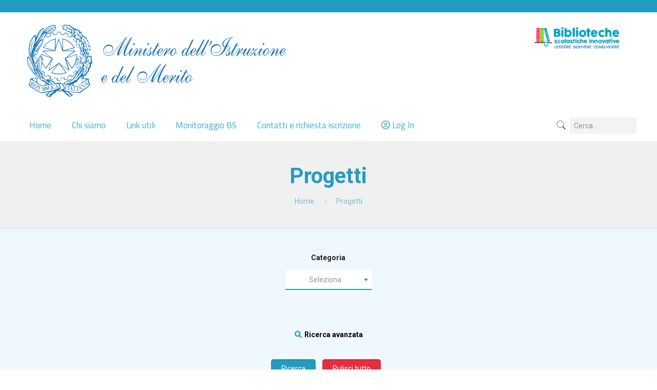

--- FILE ---
content_type: text/css
request_url: https://www.bibliotecheinnovative.it/wp-content/themes/betheme-child/style.css?ver=22.0.2.1
body_size: 5124
content:
/*
Theme Name: Betheme Child
Theme URI: https://themes.muffingroup.com/betheme
Author: Muffin group
Author URI: https://muffingroup.com
Description: Child Theme for Betheme
Template: betheme
Version: 1.6.2
*/

/* LOGIN */
#login {
    border: none !important;
}
/* GENERALI */
.header-stack #Top_bar .logo {
	padding: 0 !important;
}
#Top_bar a#search_button.has-input input[type="text"] {
	color: #636363;
    background-color: #f3f3f3;
    border: none !important;
    box-shadow: none !important;
}
.colonna-1-footer {
    text-align: center;
}
.colonna-2-footer {
    text-align: center;
}
.wpcf7 form.sent .wpcf7-response-output {
    color: white;
}
.wpcf7 form.invalid .wpcf7-response-output, .wpcf7 form.unaccepted .wpcf7-response-output {
    border-color: #ffb900;
    color: white;
}
/* DISCLAIMER */
.div-disclaimer {
padding-right: 50px;
}
.div-disclaimer p {
color: white;
}
.div-disclaimer .wpb_wrapper > div {
    margin-bottom: 15px;
}
.div-disclaimer img {
    margin: 0px 20px 0 0;
    }

/* HOMEPAGE */
.div-home-intro {
    margin: 50px 0 80px 0;
}
.div-home-intro h2 {
    color: #249cc1;
}
.logo-intro-home img {
    max-width: 60% !important;
}
.div-logo-home-intro {
    border-right: 4px solid #175d7b;
    padding: 30px 50px 0 0;
}
.testo-intro-home {
    padding: 30px 0 0 50px;
}
.box-homepage-verde .sliding_box .desc_wrapper {
    background: #95b530 !important;
    min-height: 85px !important;
        display: flex;
    align-items: center;
    justify-content: center;
}
.box-homepage-verde .sliding_box .desc_wrapper:after {
    border-bottom-color: #95b530 !important;
}
.box-homepage-blu .sliding_box .desc_wrapper {
    min-height: 85px !important;
        display: flex;
    align-items: center;
    justify-content: center;
}
.box-homepage-giallo .sliding_box .desc_wrapper {
    background: #eaab00 !important;
    min-height: 85px !important;
        display: flex;
    align-items: center;
    justify-content: center;
}
.box-homepage-giallo .sliding_box .desc_wrapper:after {
    border-bottom-color: #eaab00 !important;
}
.img-bottom-pagine .wpb_wrapper > div {
    margin-bottom: -35px !important;
}
.has_content .the_content_wrapper {
    margin-bottom: 0px;
}
.banner-home  {
    margin-bottom: -35px !important;
}


/* PAGINA GESTIONE DELLA BIBLIOTECA */


.box-gestione-blu .sliding_box .desc_wrapper {
    min-height: 85px;
    background: #0095eb !important;
        display: flex;
    align-items: center;
    justify-content: center;
}
.box-gestione-blu .sliding_box .desc_wrapper:after {
    border-bottom-color: #0095eb !important;
}
.box-gestione-rosso .sliding_box .desc_wrapper {
    min-height: 85px;
    background: #e6384a !important;
        display: flex;
    align-items: center;
    justify-content: center;
}
.box-gestione-rosso .sliding_box .desc_wrapper:after {
    border-bottom-color: #e6384a !important;
}
.box-gestione-verde .sliding_box .desc_wrapper {
    min-height: 85px;
    background: #95b530 !important;
        display: flex;
    align-items: center;
    justify-content: center;
}
.box-gestione-verde .sliding_box .desc_wrapper:after {
    border-bottom-color: #95b530 !important;
}
.box-gestione-giallo .sliding_box .desc_wrapper {
    min-height: 85px;
    background: #eaab00 !important;
        display: flex;
    align-items: center;
    justify-content: center;
}
.box-gestione-giallo .sliding_box .desc_wrapper:after {
    border-bottom-color: #eaab00 !important;
}

/* PAGINA COLLEZIONI */

.box-collezioni-rosso .sliding_box .desc_wrapper {
    background: #e6384a !important;
    min-height: 85px;
        display: flex;
    align-items: center;
    justify-content: center;
}
.box-collezioni-rosso .sliding_box .desc_wrapper:after {
    border-bottom-color: #e6384a !important;
}
.box-collezioni-verde .sliding_box .desc_wrapper {
    background: #95b530 !important;
    min-height: 85px;
        display: flex;
    align-items: center;
    justify-content: center;
}
.box-collezioni-verde .sliding_box .desc_wrapper:after {
    border-bottom-color: #95b530 !important;
}
.box-collezioni-giallo .sliding_box .desc_wrapper {
    background: #eaab00 !important;
    min-height: 85px;
        display: flex;
    align-items: center;
    justify-content: center;
}
.box-collezioni-blu .sliding_box .desc_wrapper {
    min-height: 85px;
        display: flex;
    align-items: center;
    justify-content: center;
}
.box-collezioni-giallo .sliding_box .desc_wrapper:after {
    border-bottom-color: #eaab00 !important;
}

/* PAGINE INTERNE UGUALI (Arredi e spazi, Personale e Monitoraggio e valutazione e tutte le sottopagine ) */

.div-fascia-interne {
padding-top: 50px;
}
.listato-pagine-interne {
    padding-right: 100px;
}
.listato-pagine-interne h6 {
    margin-bottom: 5px !important;
}
.listato-pagine-interne h5 {
    margin-bottom: 0px !important;
}
.listato-pagine-interne li {
    list-style: none !important;
    margin: 30px 0;
    padding: 10px;
    border-left: 4px solid #e53245;
    overflow-wrap: anywhere;
    min-width: 300px;
}
.listato-pagine-interne a:hover {
    color: #d2af5f;
    text-decoration: underline;
}
.interne-link a:hover {
    color: #d2af5f;
    text-decoration: underline;
}

/* PAGINA CHI SIAMO */

hr.divisore-chisiamo {
    border: solid 1px #249cc1;
    background-color: #249cc1;
}
.descrizione-chisiamo h2 {
font-weight: 900;
}
.descrizione-chisiamo strong {
color: #249cc1;
}
.descrizione-chisiamo li::marker {
    font-family: "Font Awesome 5 Free";
    font-weight: 900;
    content: "\f0da";
    color: #249cc1;
    letter-spacing: 5px;
}
.descrizione-chisiamo li {
	font-style: italic;
	font-weight: bold;
}

/* PAGINA LINK UTILI */

.div-link-utili {
    padding: 10px 40px;
    margin-bottom: 30px;
}
.div-link-utili li::marker {
    font-family: "Font Awesome 5 Free";
    font-weight: 900;
    content: "\f0da";
    color: #249cc1;
    letter-spacing: 5px;
}
.div-link-utili li {
	font-weight: bold;
}
.div-link-utili a {
	color: black;
}
.div-link-utili a:hover {
    color: #249cc1;
    text-decoration: underline;
}
/* PAGINA RICERCA BIBLIOTECA */

form.custom_maps_search_form {
      padding: 50px 80px 50px 70px;
    text-align: center;
    background-color: aliceblue;
}
.acf-fields>.acf-field {
    border: none;
    display: inline-block;
        width: 80%;
}
.acf-field-text {
    top: 15px;
}
.acf-label {
color: #1e1e1e;
}
.select2-container--default .select2-selection--single {
    background-color: #fff;
    border-top: none !important;
    border-right: none;
    border-left: none;
    border-bottom: solid 2px #249cc1 !important;
    border-radius: 0px;
    height: 40px;
}
.select2-container--default .select2-selection--single .select2-selection__rendered {
    line-height: 40px;
}
.select2-container--default .select2-selection--single .select2-selection__arrow {
    top: 7px;
}
.select2-container--default .select2-selection--single .select2-selection__arrow b {
    border-color: #249cc1 transparent transparent transparent;
}
.custom_maps_search_form input[type="text"]{
    border-top: none !important;
    border-right: none;
    border-left: none;
    border-bottom: solid 2px #249cc1 !important;
    box-shadow: none;
    height: 40px;

}
.acf-fields {
    position: relative;
    margin-bottom: 50px;
}
.custom_maps_search_form input[type="submit"] {
        background-color: #249cc1 !important;
}
.custom_maps_search_form input[type="reset"] {
        background-color: #e52e40;
}
.custom_maps_container {
    margin: 50px 0;
}
.mapp-title {
    font-size: 14px;
    font-weight: bold;
    font-family: 'Roboto', Helvetica, Arial, sans-serif;
}
.custom_maps_search_title {
    max-width: 200px;
    margin: 0 auto;   
}
.custom_maps_search_title h3{
    font-weight: 900;
    line-height: 20px;
    color: #e52e40 !important;
}
.divider-title-search {
    border: solid 1px #249cc1;
    background-color: #249cc1;
}
.custom_maps_mappa_title {
max-width: 200px;
    margin: 0 auto; 
    text-align: center;
    margin-bottom: 40px;
}
.custom_maps_mappa_title h3{
    font-weight: 900;
    line-height: 20px;
    color: #e52e40 !important;
}
.divider-title-map {
    border: solid 1px #249cc1;
    background-color: #249cc1;
}
.disclaimer-pagina-ricerca {
    background-color: aliceblue;
    padding: 70px 100px;
    text-align: center;
}
.disclaimer-pagina-ricerca h3 {
    max-width: 1000px;
    margin: 0 auto;
}
.disclaimer-pagina-ricerca a {
    color: #e53245;
    text-decoration: underline;
}
.disclaimer-pagina-ricerca a:hover {
    color: #e53245;
    text-decoration: underline;
}


/* SCHEDA DELLA BIBLIOTECA */
.div-intro-scheda-biblioteca {
    padding: 50px 50px;
}
.div-intro-scheda-biblioteca img {
    max-width: 150px !important;
        max-height: 150px !important;
}
.titolo-biblioteca {
    margin-bottom: 30px;
}
.appartenenza-biblioteca strong {
    background-color: aliceblue;
    padding: 15px 25px;
}
.appartenenza-biblioteca i {
    color: #249cc1;
}
.nome-istituzione-appartenenza {
    color: black;
    font-weight: 500;
}
.biblioteca-prima-fascia {
    margin: 0 -15px;
}
.informazioni-biblioteca-listato {
    display: inline;
     margin: 0 -15px;
}
.informazioni-biblioteca-listato h6 {
	margin-bottom: 5px !important;
}
.informazioni-biblioteca-listato h5 {
	margin-bottom: 0px !important;
}
.informazioni-biblioteca-listato li {
    list-style: none !important;
    float: left;
    margin: 30px 0;
    padding: 10px;
    border-left: 4px solid #e53245;
    overflow-wrap: anywhere;
    min-width: 300px;
}
.informazioni-biblioteca-listato i {
	margin: 0 5px;
}
.informazioni-biblioteca-listato a {
    color: #161922;
    font-family: 'Roboto', Helvetica, Arial, sans-serif;
    font-size: 16px;
    font-weight: 500;
}
.biblioteca-prima-fascia .wpb_wrapper > div {
    margin-bottom: 0px;
}
.box-biblio-verde .sliding_box .desc_wrapper {
    background: #95b530 !important;
}
.box-biblio-verde .sliding_box .desc_wrapper:after {
    border-bottom-color: #95b530 !important;
}
.rete-seconda-fascia {
    margin: 0 -15px;
}
.fascia-gallery-biblioteca {
    padding: 50px 0;
}
.fascia-gallery-biblioteca  li{
   list-style: none !important;
}
.fascia-gallery-biblioteca  i{
   margin: 0 5px;
}
.fascia-gallery-biblioteca h6 {
    margin-bottom: 30px;
}

/* SCHEDA DELLA RETE*/
.box-rete-giallo .sliding_box .desc_wrapper {
    background: #eaab00 !important;
}
.box-rete-giallo .sliding_box .desc_wrapper:after {
    border-bottom-color: #eaab00 !important;
}
.rete-seconda-fascia {
    margin-bottom: 50px;
}
.rete-seconda-fascia i{
color: #249cc1;
}

/* PAGINA LISTA PROGETTI */

a.open_advanced_search {
    padding: 10px;
    color: black;
    font-weight: bold;
    display: block;
}
a.open_advanced_search:before {
    font-family: "Font Awesome 5 Free";
    font-weight: 900;
    content: "\f002";
    color: #259cc1;
    padding-right: 5px;
}
.page-template-page-project-list #Content {
    background-color: aliceblue;
}
.page-template-page-project-list .acf-fields>.acf-field {
width: 16%;
}
.page-template-page-project-list .acf-field input[type="text"] {
	height: 40px;
border-bottom: 2px solid #249cc1;
border-top: none;
    border-left: none;
    border-right: none;
}
form.custom_projects_search_form {
    text-align: center;
}
.page-template-page-project-list input[type="submit"] {
    background-color: #249cc1 !important;
}
.page-template-page-project-list input[type="reset"] {
    background-color: #e52e40;
}
.listato-progetti {
    padding: 0 0 0px 0;

    min-height: 360px;
}
.listato-progetti li {
    list-style: none;   
    padding: 50px;
    overflow-wrap: anywhere;
    margin: 50px 30px;
        background-color: white;
    border: 1px solid white;
    border-radius: 20px;
    -webkit-box-shadow: 0px 0px 20px -1px rgba(21,46,77,21%);
-moz-box-shadow: 0px 0px 20px -1px rgba(21,46,77,21%);
box-shadow: 0px 0px 20px -1px rgb(21 46 77 / 21%);
}
.listato-progetti i {
    color: #249cc1;
}
.listato-progetti h3 {
    border-bottom: 3px solid #e53245;
    padding: 0 0 10px 0;
}
.listato-progetti h5 {
    color: #8a8a8a;
    }    
.page-template-page-project-list .acf-switch.-on {
    background: #249cc1;
    border-color: #249cc1;
}
.innovative_library_project {
    color: #249cc1;
    text-transform: uppercase;
    font-weight: 600;
    font-style: italic;
    background: aliceblue;
    padding: 5px 10px;
    float: left;
}


/* SCHEDA DEL PROGETTO */
.sb_project-template-default #Content {
    background-color: aliceblue;
}
.titolo-progetto h3 {
    margin-bottom: 10px;
}
.titolo-progetto {
    border-bottom: solid 3px #e53245;
    margin-bottom: 50px;
}
.div-intro-progetto {
         padding: 60px;
     margin: 40px 0 80px 0;
    -webkit-box-shadow: 0px 0px 20px -1px rgba(21,46,77,0.45);
-moz-box-shadow: 0px 0px 20px -1px rgba(21,46,77,0.45);
box-shadow: 0px 0px 20px -1px rgba(21,46,77,0.45);
background-color: #ffffff !important;
border: 1px #fff solid;
border-radius: 25px;
   
}
.div-intro-progetto h6 {
    color: #737373;
    font-weight: 400;
}
.div-intro-progetto strong {
    color: #000000;
}
.div-intro-progetto small {
    color: #000000;
}
.progetto-biblio-colonna-sx {
    padding: 0 30px 0 0px !important;
}
.progetto-biblio-colonna-dx {
    padding: 0 0 0 30px !important;
}
.descrizione-progetto {
    margin-bottom: 20px;
}
.allegati-documenti-progetto ul {
margin: 0px !important;
	}
.allegati-documenti-progetto li {
    list-style: none !important;
    float: left;
    margin: 0 3px 3px 0;
    padding: 2px 10px;
    background-color: #e53245;
}
.allegati-documenti-progetto a {
	color: white !important;
font-weight: 700;
}

i.fas.fa-check-circle {
	color: #0bb142;
}
i.fas.fa-times-circle {
    color: red;
}
.allegati-foto-progetto {
    margin-bottom: 20px;
}
.allegati-video-progetto .column, .columns {
    margin-bottom: 20px !important;
    width: 30%;
}

/* PAGINA LISTA CORSI */

.page-template-page-course-list #Content {
    background-color: aliceblue;
}
.page-template-page-course-list input[type="reset"] {
    background-color: #e52e40;
}
.page-template-page-course-list .acf-field input[type="text"] {
    height: 40px;
    border-bottom: 2px solid #249cc1;
    border-top: none;
    border-left: none;
    border-right: none;
}

/* PAGINA CORSO */
.page-template-page-course-list .acf-fields>.acf-field {
    border: none;
    display: inline-block;
    width: 45%;
}
.sb_course-template-default  #Content {
       background-color: aliceblue;
}
.categoria-corso i {
    color: #249cc1;
}
.div-video-corso .one-third.column {
    margin: 0 15px 15px 0;
}
.allegati-documenti-corso ul {
margin: 0px !important;
	}
.allegati-documenti-corso li {
    list-style: none !important;
    float: left;
    margin: 0 3px 3px 0;
    padding: 2px 10px;
    background-color: #e53245;
}
.allegati-documenti-corso a {
	color: white !important;
font-weight: 700;
}
.link-documenti-corso {
    margin-bottom: 65px !important;
}
.link-documenti-corso ul {
margin: 0px !important;
	}
.link-documenti-corso li {
    list-style: none !important;
    float: left;
    margin: 0 3px 3px 0;
    padding: 2px 10px;
    background-color: #249cc1;
}
.link-documenti-corso a {
	color: white !important;
font-weight: 700;
}

/* FORUM */

#bbpress-forums li.bbp-header {
    background: #249cc1 !important;
    color: white !important;
}
.bbp-header li {
    color: white !important;
}
a.bbp-topic-permalink {
    font-size: 18px;
    font-weight: bold;
    color: #249cc1 !important;
}
.bbp-body a {
    color: #249cc1 !important;
}
div.bbp-template-notice.info {
    border: aliceblue 1px solid !important;
    background-color: #f0f8ff !important;
}
li.bbp-forum-description {
    color: black !important;
}
div.bbp-template-notice a {
    color: #249cc1 !important;
}
div.bbp-template-notice, div.indicator-hint {
    background-color: #cca656 !important;
    border-color: #cda85a !important;
    color: #fff !important;
   }
   .quicktags-toolbar {
    border-bottom: 3px solid #249cc1 !important;
    background: aliceblue !important;
}
legend {
    color: #239abe;
}
#bbpress-forums fieldset.bbp-form input[type=text], #bbpress-forums fieldset.bbp-form select {
    background-color: aliceblue !important;
}
#bbpress-forums fieldset.bbp-form {
    clear: left;
    border: 1px solid #249cc1 !important;
    padding: 10px 20px;
    margin-bottom: 10px;
}
.wp-editor-container {
    clear: both;
    border: 1px solid #249cc1 !important;
}
.button-default .button, .button-flat .button, .button-round .button {
    background-color: #249cc1;
    color: #ffffff;
}
#bbpress-forums div.bbp-forum-header, #bbpress-forums div.bbp-reply-header, #bbpress-forums div.bbp-topic-header {
    background-color: #f0f8ff !important;
}

/* PAGINA CONTATTI */

.div-fascia-contatti {
padding-top: 50px;
padding-bottom: 100px;
}
.div-testo-contatti {
padding-right: 50px !important;
}
.div-form-contatti {
    background-color: #249cc1;
    padding: 30px 40px 20px !important;
        border-radius: 20px;
}
.div-form-contatti input.wpcf7-form-control.wpcf7-submit {
background-color: #e10d23;
}
.div-form-contatti .small {
    color: white;
}

/* PAGINA BLOG - BUONE PRATICHE */
#Filters .filters_buttons li.authors {
       display: none;
   }
.grid .post-desc-wrapper .post-desc {
    padding: 20px 20px 0;
    background-color: #f0f0f0;
}
.masonry .post-desc-wrapper .post-desc {
    padding: 20px 20px 0;
    background-color: #f0f0f0;
}
.post-footer {
    background: rgb(36 156 193);
    }
    .post-links {
    color: white !important;
}
.post-links a{
    color: white !important;
}
#Filters .filters_wrapper ul li a {
	background: #eaf3fa;
	color: #249cc1;
    font-weight: bold;
}
#Filters .filters_wrapper ul li.close a {
	background: #e53245;
}
#Filters .filters_wrapper ul li.close a:hover {
    background: #ff3a4f;
}
span.cat-btn {
    color: #249cc1;
}
.post-meta .category .cat-wrapper ul li a {
    color: #249cc1;
    background-color: #eaf3fa;
}
.post-meta .category .cat-wrapper ul li a:hover {
    color: #ffffff;
    background: rgb(36 156 193);
}
/* POST CORRELATI */
.section.section-post-related .single-photo-wrapper {
    display: none !important;
}
.section-post-related .section-related-adjustment {
    border-top-width: 10px;
    border-style: solid;
    padding-top: 30px;
    border-color: #f0f0f0 !important;
    margin-top: 15px;
}
.section.section-post-related h4 {
    color: #0b6580;
}
/* PAGINA CON FORM ISCRIZIONE BIBLIOTECA/RETE */

.iscrizione-intro-div {
    border-left: 4px solid #e53245;
    padding: 10px 0;
}
.iscrizione-intro-div h5 {
    color: #309fc3;
font-weight: 500 !important;
}
.iscrizione-intro-div em {
font-weight: 300 !important;
}
.custom_request_form {
    background-color: aliceblue;
}
.custom_request_form .acf-form {
    max-width: 1230px;
    margin: 0px auto;
    padding: 50px 0;
}
.custom_request_form .acf-fields>.acf-field {
    border: none;
    display: inline-block;
    width: 100%;
}
.custom_request_form .acf-field input[type="text"], .acf-field input[type="password"], .acf-field input[type="date"], .acf-field input[type="datetime"], .acf-field input[type="datetime-local"], .acf-field input[type="email"], .acf-field input[type="month"], .acf-field input[type="number"], .acf-field input[type="search"], .acf-field input[type="tel"], .acf-field input[type="time"], .acf-field input[type="url"], .acf-field input[type="week"], .acf-field textarea, .acf-field select {
    background-color: transparent;
    border-bottom: solid 2px #259cc1;
    background-color: white;
        line-height: 30px;
}
.custom_request_form .acf-url i {
    color: #4daaca;
}
.custom_request_form  .acf-icon.-small {
    width: 20px;
    height: 20px;
    line-height: 24px;
    }
 .custom_request_form   .acf-repeater .acf-row-handle.order {
    background: #55adcb;
    cursor: move;
    color: #ffffff;
    text-shadow: #fff 0 1px 0;
}
.acf-field.acf-field-repeater {
    margin-top: 50px;
}
.acf-repeater .acf-field input[type="text"], .acf-field input[type="password"], .acf-field input[type="date"], .acf-field input[type="datetime"], .acf-field input[type="datetime-local"], .acf-field input[type="month"], .acf-field input[type="number"], .acf-field input[type="search"], .acf-field input[type="tel"], .acf-field input[type="time"], .acf-field input[type="week"], .acf-field textarea, .acf-field select {
    background-color: aliceblue !important;
    border-bottom: solid 2px #259cc1;
    background-color: white;
}
.acf-repeater td.acf-fields {
        padding: 10px 50px 50px 50px !important;
    background-color: #d1e8fd;
}
.acf-repeater.-row>table>tbody>tr>td, .acf-repeater.-block>table>tbody>tr>td {
    border-top-color: #transparent;
}   
.acf-repeater .acf-table>tbody>tr>td {
    border-color: transparent;
    border-width: 0px;
}
.acf-repeater table tr:first-child td {
    box-shadow: none !important;
}
.acf-repeater .acf-table {
    border: none;
}
.acf-repeater .acf-row-handle.remove {
    background: #c2d9f1;
    border-left-color: transparent;
}
.custom_request_form input[type="submit"] {
    background-color: #95b530 !important;
}
.custom_request_done {
    background-color: aliceblue;
    text-align: center;
    font-weight: 600;
    padding: 150px 350px 200px 350px;
}
.thank-sent h2 {
    color: #95b530;
    font-weight: 500;
}
.custom_request_done  h4 {
color: #259cc1;
    font-style: italic !important;
}
p.button-back-div {
    background-color: #259cc1;
    color: white;
    margin: 0 auto;
    max-width: 200px;
    padding: 11px 0;
    border-radius: 5px;
}

/******************************************************************************** RESPONSIVE ********************************************************************************/

/*------------------------------------- MAC BOOK PRO -------------------------------------*/

@media screen and (max-width: 1440px) {

/* PAGINA RICERCA BIBLIO RETE */
form.custom_maps_search_form {
padding: 50px;
}
}

/*------------------------------------- IPAD PRO -------------------------------------*/

@media screen and (max-width: 1024px) {

/* HOME */

.logo-intro-home img {
    max-width: 100% !important;
}
	.box-homepage-giallo .sliding_box .desc_wrapper {
    background: #eaab00 !important;
    min-height: 115px !important;
}
.box-homepage-blu .sliding_box .desc_wrapper {
    min-height: 115px !important;
}
.box-homepage-verde .sliding_box .desc_wrapper {
    background: #95b530 !important;
    min-height: 115px !important;
}

/* PAGINA RICERCA LIBRERIA */

form.custom_maps_search_form {
    padding: 50px 0;
}

    /* PAGINA LISTA PROGETTI */
.listato-progetti li {
        margin: 20px 0px 50px -15px !important;
         
}
.page-template-page-project-list .acf-fields>.acf-field {
    width: 26%;
}

.custom_request_done {
    background-color: aliceblue;
    text-align: center;
    font-weight: 600;
    padding: 100px 100px 300px 100px;
}
}

/*------------------------------------- IPAD -------------------------------------*/

@media screen and (max-width: 768px) {

#Top_bar .logo #logo {
    margin: 10px 70px 10px 15px;
}
.logo-dx {
    display: none;
}

/* HOME */

	.box-homepage-verde .sliding_box .desc_wrapper {
    min-height: 100px !important;
}
.box-homepage-blu .sliding_box .desc_wrapper {
    min-height: 100px !important;
}
.box-homepage-giallo .sliding_box .desc_wrapper {
    min-height: 100px !important;
}
.page-template-page-project-list .acf-fields>.acf-field {
    width: 32%;
}

/* PAGINA RICERCA BIBLIOTECA */

form.custom_maps_search_form {
    padding: 50px 40px 50px 40px;
    text-align: center;
}
.acf-fields {
    margin-bottom: 20px;
}
.custom_maps_container {
    margin: 40px 0;
}

/* PAGINA BIBLIOTECA */

.biblioteca-prima-fascia {
    margin: 0;
}
.rete-seconda-fascia {
    margin-bottom: 0px;
}
.fascia-gallery-biblioteca {
    padding: 0px 0;
}

/* PAGINA DI PROGETTO */

.allegati-documenti-progetto li {
    margin: 3px 3px;
}
.allegati-video-progetto .column, .columns {
    margin-bottom: 10px !important;
    width: 100%;
}
.gallery-progetto {
    margin-bottom: -30px !important;
}

/* PAGINA LISTA PROGETTI */

.listato-progetti li {
    margin: 50px 0px 50px 0px !important;
    padding: 30px;
}

.listato-progetti ul {
    list-style: disc outside;
    margin: 0 0 30px 0px;
}

/* PAGINA COLLEZIONI */

.box-collezioni-blu .sliding_box .desc_wrapper {
    min-height: 100px;
   }
   .box-collezioni-giallo .sliding_box .desc_wrapper {
    min-height: 100px;
   }
   .box-collezioni-verde .sliding_box .desc_wrapper {
    min-height: 100px;
   }

/* CONTATTI */
.div-fascia-contatti {
    padding-top: 0px;
    padding-bottom: 50px;
}
.div-form-contatti {
	margin: 0 30px;
}
.img-contatti {
    max-width: 350px;
}
/* PAGINA INSERIMENTO BIBLIOTECA/RETE */
.custom_request_form .acf-form {
    width: 80%;
    }
}

/*------------------------------------- SMARTPHONE -------------------------------------*/

@media screen and (max-width: 480px) {

 /* GENERALI */

#Subheader {
    padding: 30px 0 30px 0;
}
#Subheader .title {
    font-size: 25px;
    line-height: 32px;
    letter-spacing: 0px;
}
h2 {
    font-size: 26px;
    line-height: 30px;
    letter-spacing: 0px;
}
h4 {
    font-size: 17px;
    line-height: 23px;
    letter-spacing: 0px;
}
body:not(.template-slider) #Header {
    min-height: 0;
}
.logo-dx img {
    margin: 20px 0 0px -85px;
    max-height: 43px !important;
}
.img-bottom-pagine img {
    max-width: 740px !important;
}

/* HOME */

.div-home-intro {
    margin: 0px 0 20px 0;
}
.div-logo-home-intro {
	padding: 50px 0 0 0;
    border-right: none;
    border-bottom: 4px solid #175d7b;
}
.testo-intro-home {
    padding: 30px 0 0 0;
}
.home-fascia1 {
    margin-bottom: 0 !important;
}

/* CHI SIAMO */

.div-fascia-interne {
    padding-top: 0;
}
.img-chisiamo {
    margin-bottom: -60px;
}
.div-link-utili {
    padding: 0px 10px;
    margin-bottom: 20px;
}

/* LINK UTILI */

.img-link-utili .vc_column_container>.vc_column-inner {
    padding: 0px;
    margin-bottom: -30px !important;
}

/* PAGINA DI CONTATTI */

.div-form-contatti {
    padding: 0px 10px 0px !important;
        margin: -30px 20px;
}
.div-fascia-contatti {
    margin-top: -35px !important;
}
.div-testo-contatti {
    padding-right: 0px !important;
}

/* PAGINE INTERNE */
.listato-pagine-interne {
    padding-right: 0px;
}
.listato-pagine-interne ul {
        margin: 0 0 15px 0px;
}

/* DISCLAIMER */
	.div-disclaimer {
		text-align: left;
		padding: 0 20px;
	}
	.div-disclaimer img {
    	max-width: 30px !important;
	}

/* PAGINA RICERCA BIBLIOTECA */

.acf-fields>.acf-field {
    border: none;
    display: inline-block;
    width: 100%;
        padding: 10px 0;
}
form.custom_maps_search_form {
    padding: 20px;
}
.acf-field-text {
    top: 0px;
}
.disclaimer-pagina-ricerca {
    background-color: aliceblue;
    padding: 50px 30px;
    text-align: center;
}
.disclaimer-pagina-ricerca h3 {
    max-width: 500px;
    margin: 0 auto;
}

/* PAGINA BIBLIOTECA */

.div-intro-scheda-biblioteca {
    padding: 10px 0 0 0;
}
.appartenenza-biblioteca strong {
    background-color: none;
    padding:0;
}
.appartenenza-biblioteca {
    background-color: aliceblue;
    padding: 10px 10px 1px 10px;
}
.informazioni-biblioteca-listato li {
    width: 100%;
    overflow-wrap: break-word;
    margin: 20px 0;
}

/* PAGINA LISTA PROGETTI */
.page-template-page-project-list .acf-fields>.acf-field {
    width: 100%;
}
.listato-progetti {
    padding: 0 0 30px 0;
}
.listato-progetti li {
        margin: 50px 0px 50px -15px;
        padding: 40px;
}
/* PAGINA DI PROGETTO */

.sb_project-template-default #Content {
       padding-top: 10px;
}
.div-intro-progetto {
    padding: 30px 30px;
    margin: 40px 0px 80px 0px !important;
}

.titolo-progetto {
    margin-bottom: 30px;
}
.titolo-progetto h3 {
    font-size: 21px;
    line-height: 30px;
    letter-spacing: 0px;
}
.progetto-biblio-colonna-sx {
    padding: 0 0 0 0px !important;
}
.progetto-biblio-colonna-dx {
    padding: 0 0 0 0 !important;
}

/* PAGINA LISTA CORSI */
.page-template-page-course-list .acf-fields>.acf-field {
    border: none;
    display: inline-block;
    width: 100%;
}

/* PAGINA COLLEZIONI */
.collezione-fascia1 {
    margin-bottom: 0px !important;
}
.collezione-fascia2 {
    margin-bottom: 0px !important;
}
.box-collezioni-giallo .sliding_box .desc_wrapper {
    min-height: 75px;
}
.box-collezioni-blu .sliding_box .desc_wrapper {
    min-height: 75px;
}
.box-collezioni-verde .sliding_box .desc_wrapper {
    min-height: 75px;
}

/* PAGINA BIBLIOTECA MONDO */

.img-biblioteche-mondo {
    margin-bottom: -40PX;
}
/* PAGINA INSERIMENTO BIBLIOTECA/RETE */
.custom_request_form .acf-form {
    width: 90%;
    }
    .acf-repeater td.acf-fields {
    padding: 10px 10PX 50px 10px !important;
    background-color: #d1e8fd;
}
.custom_request_done {
    background-color: aliceblue;
    text-align: center;
    font-weight: 600;
    padding: 30px 30px 100px 30px;
}

/* FOOTER */
#Footer .widgets_wrapper .widget {
    padding: 0;
    margin-bottom: 0;
    margin-top: 15px;
}
#Footer .footer_copy .one {
    margin-bottom: 0px;
    padding-top: 10px;
    min-height: 0px;
}
}
#wp-admin-bar-new-content{
    display: none!important;
}








--- FILE ---
content_type: application/javascript
request_url: https://www.bibliotecheinnovative.it/wp-content/themes/betheme-child/js/front-sibis.js?ver=1.0.0
body_size: 78
content:
(function($) {
    $(document).ready(function () {
        let body = $('body');

        $('.reset_custom_form_fields').on('click',function (e) {
            e.preventDefault();
            let form = $(this).closest('form');
            form.find("input[type=text], textarea").val("");
            form.find("select").val(null).trigger('change');
            form.submit();
        });

        $('.open_advanced_search').on('click',function (e) {
            e.preventDefault();
            $('.advanced_search_container').slideToggle();
        });

        //Icona su menu login/logout
        $('#menu-item-344 span').prepend('<i class="far fa-user-circle"></i> ');

    });
})( jQuery );